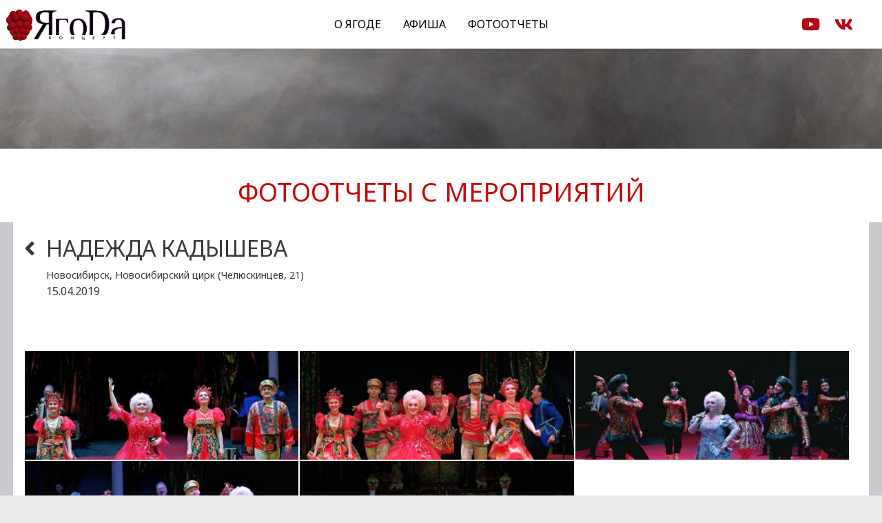

--- FILE ---
content_type: text/html; charset=UTF-8
request_url: https://yagodaconcert.com/reports?pid=22&item=186
body_size: 2930
content:
<!DOCTYPE html>
<html>
<head>
<meta charset="utf-8" />
<title>Концертное агентство ЯгоDa - Фотоотчеты с мероприятий</title>
<link rel="shortcut icon" href="./images/favicon.png" type="image/png">
<meta name="description" content="" />
<meta name="viewport" content="width=device-width, initial-scale=1.0" />
<link href="https://fonts.googleapis.com/css?family=Noto+Sans" rel="stylesheet">
<link href="https://fonts.googleapis.com/css?family=Cormorant+Garamond|Ledger" rel="stylesheet">
<script src="https://ajax.googleapis.com/ajax/libs/jquery/2.1.1/jquery.min.js"></script>
<script src="./templates/mainpage/scripts/script.js"></script>
<link href="./templates/mainpage/css/style.css" rel="stylesheet" type="text/css">
<link href="./templates/inside/css/style.css" rel="stylesheet" type="text/css">
<link href="./templates/insidegalery/css/style.css" rel="stylesheet" type="text/css">
<link href="./templates/mainpage/css/ui.css" rel="stylesheet" type="text/css">
<link href="./templates/mainpage/css/gridFlex.css" rel="stylesheet" type="text/css">

<link href="./scripts/lightbox/css/lightbox.css" rel="stylesheet" />
<link rel="stylesheet" href="./fonts/font-awesome/css/font-awesome.min.css">
<link href='https://fonts.googleapis.com/css?family=Cuprum:400,700&subset=latin,cyrillic' rel='stylesheet' type='text/css'>
<link href="./templates/mainpage/css/effects.css" type="text/css" rel="stylesheet"/>
<link href="./templates/mainpage/css/animate.min.css" type="text/css" rel="stylesheet"/>
<link  href="./templates/mainpage/css/newstyle.css" rel="stylesheet" type="text/css">

<link href="./templates/mainpage/css/lightbox.css" rel="stylesheet">
<script src="./templates/mainpage/scripts/lightbox.js"></script>
<script src="https://kit.fontawesome.com/05f6a31039.js" crossorigin="anonymous"></script>
<script type="text/javascript">!function(){var t=document.createElement("script");t.type="text/javascript",t.async=!0,t.src='https://vk.com/js/api/openapi.js?169',t.onload=function(){VK.Retargeting.Init("VK-RTRG-1465805-2ktZf"),VK.Retargeting.Hit()},document.head.appendChild(t)}();</script><noscript><img src="https://vk.com/rtrg?p=VK-RTRG-1465805-2ktZf" style="position:fixed; left:-999px;" alt=""/></noscript>

<!-- Yandex.Metrika counter --> 
<script type="text/javascript"> 
  (function(m,e,t,r,i,k,a){m[i]=m[i]||function(){(m[i].a=m[i].a||[]).push(arguments)}; m[i].l=1*new Date(); for (var j = 0; j < document.scripts.length; j++) {if (document.scripts[j].src === r) { return; }} k=e.createElement(t),a=e.getElementsByTagName(t)[0],k.async=1,k.src=r,a.parentNode.insertBefore(k,a)}) (window, document, "script", "https://mc.yandex.ru/metrika/tag.js", "ym"); ym(92524300, "init", { clickmap:true, trackLinks:true, accurateTrackBounce:true, webvisor:true, ecommerce:"dataLayer" }); 
</script> 
<noscript><div><img src="https://mc.yandex.ru/watch/92524300" style="position:absolute; left:-9999px;" alt="" /></div></noscript> 
<!-- /Yandex.Metrika counter -->

<script>
!function (w, d, t) {
  w.TiktokAnalyticsObject=t;var ttq=w[t]=w[t]||[];ttq.methods=["page","track","identify","instances","debug","on","off","once","ready","alias","group","enableCookie","disableCookie"],ttq.setAndDefer=function(t,e){t[e]=function(){t.push([e].concat(Array.prototype.slice.call(arguments,0)))}};for(var i=0;i<ttq.methods.length;i++)ttq.setAndDefer(ttq,ttq.methods[i]);ttq.instance=function(t){for(var e=ttq._i[t]||[],n=0;n<ttq.methods.length;n++)ttq.setAndDefer(e,ttq.methods[n]);return e},ttq.load=function(e,n){var i="https://analytics.tiktok.com/i18n/pixel/events.js";ttq._i=ttq._i||{},ttq._i[e]=[],ttq._i[e]._u=i,ttq._t=ttq._t||{},ttq._t[e]=+new Date,ttq._o=ttq._o||{},ttq._o[e]=n||{};var o=document.createElement("script");o.type="text/javascript",o.async=!0,o.src=i+"?sdkid="+e+"&lib="+t;var a=document.getElementsByTagName("script")[0];a.parentNode.insertBefore(o,a)};


  ttq.load('C0RN049URMH959SBS3BG');
  ttq.page();
}(window, document, 'ttq');
</script>

<!-- Google Tag Manager -->
<script>(function(w,d,s,l,i){w[l]=w[l]||[];w[l].push({'gtm.start':
new Date().getTime(),event:'gtm.js'});var f=d.getElementsByTagName(s)[0],
j=d.createElement(s),dl=l!='dataLayer'?'&l='+l:'';j.async=true;j.src=
'https://www.googletagmanager.com/gtm.js?id='+i+dl;f.parentNode.insertBefore(j,f);
})(window,document,'script','dataLayer','GTM-5TJXZLC');</script>
<!-- End Google Tag Manager -->

</head>
<body class="insidepage galerypage">
<a id="top"></a>

<div  class="newheight" >
	<nav id="mainmenu">
			<div class="main-line">
					<a href="http://yagodaconcert.com" id="logo"></a>
				<ul>
					<li><a href="http://yagodaconcert.com/aboutus">О Ягоде</a></li>
					<li><a href="http://yagodaconcert.com/mainpage">Афиша</a></li>
					<li><a href="http://yagodaconcert.com/reports">Фотоотчеты</a></li>
				</ul>
				<div class="social minscrin">
					<a target="_blank" href="https://www.youtube.com/user/yagodaconcertagency"><i class="fab fa-youtube"></i></a>
					<a target="_blank" href="https://vk.com/yagodaconcert"><i class="fab fa-vk"></i></a>
					<!-- <a target="_blank" href="https://www.facebook.com/yagodaconcert"><i class="fab fa-facebook-f"></i></a> -->
					<!-- <a target="_blank" href="https://www.instagram.com/yagodaconcert/"><i class="fab fa-instagram"></i></a> -->
				</div>
			</div>
	</nav>
 </div>

	<div id="bannerInside" ><h1>Фотоотчеты с мероприятий</h1></div>


<section id="layout">
	<div id="containerGaleryInside">
	<header>
		<a href="http://yagodaconcert.com/reports" title="Назад к фотоотчетам"><i class="fa fa-angle-left" aria-hidden="true"></i></a>
		<div>
		<h2>НАДЕЖДА КАДЫШЕВА</h2>
		<p class="city">Новосибирск, Новосибирский цирк (Челюскинцев, 21)</p>
		<p class="date">15.04.2019</p>
		</div>
	</header>
	<div class="description"></div>
	<section id="galeryContainer">
		
		<div class="imagesContainer">
			<a href="./uploads/photos/1557128942_1.jpg" data-lightbox="gallery" title="НАДЕЖДА КАДЫШЕВА Фотограф: Олег Степанов" style="background-image : url('./uploads/photos/1557128942_1_small.jpg')" class="itemPhoto"></a><a href="./uploads/photos/1557128942_2.jpg" data-lightbox="gallery" title="НАДЕЖДА КАДЫШЕВА Фотограф: Олег Степанов" style="background-image : url('./uploads/photos/1557128942_2_small.jpg')" class="itemPhoto"></a><a href="./uploads/photos/1557128942_3.jpg" data-lightbox="gallery" title="НАДЕЖДА КАДЫШЕВА Фотограф: Олег Степанов" style="background-image : url('./uploads/photos/1557128942_3_small.jpg')" class="itemPhoto"></a><a href="./uploads/photos/1557128942_4.jpg" data-lightbox="gallery" title="НАДЕЖДА КАДЫШЕВА Фотограф: Олег Степанов" style="background-image : url('./uploads/photos/1557128942_4_small.jpg')" class="itemPhoto"></a><a href="./uploads/photos/1557128963_0.jpg" data-lightbox="gallery" title="НАДЕЖДА КАДЫШЕВА Фотограф: Олег Степанов" style="background-image : url('./uploads/photos/1557128963_0_small.jpg')" class="itemPhoto"></a>
		</div>
		<div class="videoContainer">
			
		</div>
	</section>
</div>

</section>

<footer id="footer">
<div>	
	<a href="#mainBanner"><div class="logofooter"></div></a>
	<div class="phonefooter"> 
		<div class="ico-phone"></div> 
		<p>+7 (961) 848-00-01</p>
	</div>
	<div class="emailfooter"><div class="ico-mail"></div>yagodainfo@mail.ru</div>
	<div class="socialfooter">
		<div class="social socialfoot">
			<a target="_blank" href="https://www.youtube.com/user/yagodaconcertagency"><i class="fab fa-youtube"></i></a>
			<a target="_blank" href="https://vk.com/yagodaconcert"><i class="fab fa-vk"></i></a>
			<!-- <a target="_blank" href="https://www.facebook.com/yagodaconcert"><i class="fab fa-facebook-f"></i></a> -->
			<!-- <a target="_blank" href="https://www.instagram.com/yagodaconcert/"><i class="fab fa-instagram"></i></a> -->
		</div>
	</div>
	<div class="req">
		<p>Общество с ограниченной ответственностью «Про»</p>
		<p>630007, г. Новосибирск, Красный проспект, д. 11</p>
		<p>ИНН: 5406790782, ОГРН: 1145476119744</p>
	</div>
</div>
<div class="dop">
	<p id="copy">&copy;&nbsp;2026,&nbsp;Концертное агентство ЯгоDa</p>
	<a href="http://yagodaconcert.com/support" target="_blank">Техническая поддержка покупателей / Правила возврата билетов</a>
	<a href="https://digitalflame.ru" target="_blank">Разработано в DigitalFLAME</a>
</div>
</footer>
</body>
</html>

--- FILE ---
content_type: text/css
request_url: https://yagodaconcert.com/templates/mainpage/css/style.css
body_size: 3162
content:
* {
	box-sizing : border-box;
	-moz-transition : transform .1s ease, color .5s ease, background-color .5s ease, border .5s ease;
	transition : transform .1s ease, color .5s ease, background-color .5s ease, border .5s ease;
}

html {
	padding : 0;
	margin : 0;
}

body {
	/*font-family : 'Blogger Sans', 'Calibri', 'Arial', 'Sans-Serif';*/
	font-family: 'Noto Sans', sans-serif;
	font-size : 14pt;
	padding : 0;
	margin : 0;
	color : #383838;
	height : 100%;
	background-color : #fff;
	/*background-image : url('../images/back.jpg');*/
	background-position : center top;
	background-repeat : no-repeat;
	background-size : cover;
	background-attachment : fixed;
}

a {
	color : #354782;
	text-decoration : underline;
}

a:hover {
	text-decoration : none;
}

#mainBanner {
	/*display : inline-block;*/
	position : relative;
	width : 100%;
	margin-top: 4rem;
	height: auto;
	min-height: 20rem;
	min-height: 25vw;
    position: relative;
    background-position: center center;
    background-size: cover;
    background-repeat: no-repeat;
    display: flex;
    flex-direction: column-reverse;
    justify-content: space-between;
    background-color: rgba(0,0,0,0.4);
   
}

#mainBanner #bannerText {
    /*display: block;*/
    text-align: center;
    color: #fff;
    /*font-family: 'Cormorant Garamond', serif;*/
    /*font-family: 'Romul', serif;*/
    font-size: .7em;
	margin-right: 1.5%;
	display: flex;
	flex-direction: column;
	align-items: center;
	justify-content: space-between;
	padding: 1.5em .5em;
	background-color: rgba(0,0,0,0.4);
    width: 30%;



}

#bannerText a {
    display: inline-block;
    text-decoration: none;
    color: #fff;
    background-color: #c70909;
    padding: 0.5rem 1.5rem;
    font-size: 0.8rem;
  
    text-transform: uppercase;
    font-family: 'Noto Sans', sans-serif;
    font-weight: bold;
}

#bannerText a:hover {
	background-color : #fff;
	color : #ac0838;
}

#mainBanner h2 {
    font-size:6em;
    text-transform: uppercase;
    font-weight: normal;
    margin: 0;
    line-height: 1;
}

#mainBanner p {
    font-size: 2em;
    padding: 0;
    line-height:1;
    text-transform: uppercase;
    margin: 0;
}

.splitter {
	padding-top: 1em;
	background-color:#eaeaeb; 
}

body>h2 {
	text-align : center;
	padding : 2rem;
	margin : 0;
	color : #ac0838;
	text-transform : uppercase;
	font-weight : bold;
	font-size : 2.5rem;
}



#smallBanner {
	width : 100%;
	clear : both;
	overflow : hidden;
	background-color : #eaeaeb;
}

#smallBanner .grid1200>div {
    display: inline-block;
	position : relative;
    width: 50%;
    margin: 0;
   /* height: 25vw;*/
    background-color: #eee;
 	background-position : center center;
	background-repeat : no-repeat;
	background-size : cover;
	float : left;
}

.insidenew{
	/* height: 100vh!important; */
	position : relative;
	width : 100%;
	margin-top: 0rem;
	min-height: 15rem !important;
    position: relative;
    background-position: center center;
    background-size: cover;
    background-repeat: no-repeat;
    display: flex;
    flex-direction: column;
    justify-content: space-between;
    background-color: rgba(0,0,0,0.4);
    background-color: rgb(234 234 235);
	/*background-image : url(../images/bgus.jpg)!important;*/
	padding: 6rem 2rem 2rem 2rem;

}

.insidenew h1 {
	font-size: 3rem;
	/*text-align: center;*/
	padding-left: 2rem;
	text-transform: uppercase;
	/*font-weight: normal;*/
}

/*#smallBanner .grid1200>div a {
	position : absolute;
	text-decoration : none;
	color : #fff;
	padding : 2rem;
	width : 100%;
	left : 0;
	bottom : 0;
	background-color : rgba(0,0,0,0.4);
}/**

/*#smallBanner .grid1200>div:hover a {
	background-color : rgba(0,0,0,0.8);
}*/

#smallBanner .grid1200>div a h2 {
	font-size : 2rem;
	font-weight : bold;
	text-transform : uppercase;
	text-decoration : none;
	color : #fff;
	line-height : 1;
	padding-bottom : 1rem;
	margin : 0;
}

#smallBanner .grid1200>div a h2 p {
	font-size : .8rem;
	padding : 0;
	margin : 0;
	line-height : 1;
}

#smallBanner .grid1200>div a p {
	font-size : .8rem;
	padding : 0;
	margin : 0;
	text-transform : uppercase;
	line-height : 1;
}

#smallBanner .grid1200>div a p span {
	color : #ac0838;
	font-weight : bold;
	font-size : 1rem;
}

#mainmenu {
	font-size : 1rem;
	width : 100%;
	z-index : 999;
	text-align : center;
	/*margin : 1vh 0;*/
	position: fixed;
	top: 0;
	left: 0;
	background-color : #fff;
	border-bottom: 1px solid #cacbcf;
}

#mainmenu #logo {
    display: block;
    background-image: url(../images/logo1.png);
    background-repeat: no-repeat;
    background-size: contain;
    background-position: left center;
    width: 20rem;
    /*height: 20vh;*/
    vertical-align: middle;
    min-height: 4rem;
    

}
/*--------18 апреля начало */

/*--------18 апреля конец */


#mainmenu ul {
    list-style: none;
    padding: 0;
    display: inline-flex;

}

#mainmenu li {
    display: inline-flex;
    padding: 0;
    margin: 0 0rem;
}

#mainmenu ul li a {
    display: block;
    padding: .5rem 1rem;
    /*color: #fff;*/
    text-decoration: none;
    font-size: 1rem;
    text-align: center;
    background-color: transparent;
    /* text-shadow: 2px 2px 4px #000; */
    text-transform: uppercase;
    vertical-align: middle;
    color : #000;
    /* width: 33%; */
}


#mainmenu ul li a:hover {
	background-color: #c70909;
    color: #fff;
}

#layout {
	/*padding : 3rem 0;
	/*background-color : #fff;*/
	/*box-shadow: 0 0 1rem #000;*/
	border-radius : .2rem;
}

.mainpage #layout {
	/*padding : 2rem;*/
	width: 100%;
}

.nohidden {
	overflow : visible!important;
}

/* EVENTS */

.gridTwo {
	clear : both;
	overflow : hidden;
	display : table;
	width : 100%;
}

.gridTwo>div {
	display : table-cell;
	width : 50%;
	vertical-align : top;
	padding : 0rem;
}

#eventsBase section {
	background-color: #fff;
    margin-bottom: 2rem;
    border-top: .3rem solid #ac0838;
    border-bottom: .3rem solid #ac0838;
}

.eventHeader .eventPoster {
	
}

.eventPoster a {
	display : inline-block;
	width : 100%;
	padding : 0;
	margin : 0;
	text-align : center;
	height : 25vw;
	background-color : #000000;
}

.insidepage .eventPoster a {
	height: auto;
}

.eventPoster a img {
	display : inline-block;
	padding : 0;
	margin : 0;
	width : auto;
	height  : 100%;
}

.eventPosterWide {
	display : block;
	height : 25vw;
	background-position : center center;
	background-size : cover;
}

.eventHeader .eventDescription {
	display : block;
	padding : .5rem;
	font-size : .9rem;
}

.eventHeader h2 {
    margin: 0;
    padding: 0;
    font-weight: normal;
    font-size: 2.5rem;
    text-transform: uppercase;
    color: #ac0838;
	text-align : left;
    /* text-align: right; */
}

.eventCalendar {
	border-top : .1rem solid #aaa;
	padding : 0;
	display : block;
	overflow : hidden;
	clear : both;
	text-align : center;
	    background-color: #eee;
}

.eventSubItem {
	display: inline-block;
    width: 24%;
    padding: 0;
    /* float: left; */
}

.eventSubItem>a {
	display: block;
    font-size: 1rem;
    text-decoration: none;
    color: #6f6f6f;
    border-bottom: 1px solid #ac0838;
    padding: .5rem;
}

.eventSubItem>a:hover {
	color: #ac0838;
	/*text-decoration : underline;*/
}

.eventSubItem .eventPlace p {
	padding : 0;
	margin : 0;
	font-size : 1rem;
	display : block;
}

.eventSubItem .eventBuy a {
	display: inline-block;
    padding: .5rem 2rem;
    text-transform: uppercase;
    color: #fff;
    background-color: #ac0838;
    margin-top: 1rem;
    text-decoration: none;
}

.eventSubItem .eventBuy a:hover {
	background-color: #8a060e;
}

.eventSubItem .eventPlace p.eventDate {
	padding : .2rem;
	color : #111;
}

.eventSubItem .eventBuy.disabled a {
	cursor : default;
	text-decoration : none;
	color : #aaa;
	background-color : #ccc;
}


#footer {overflow : hidden; clear : both; padding : 1rem 0; font-size : .9rem; color : #777;}
#footer p {display : inline-block; padding: 0; margin : 0; float : left;}
#footer a {/*display : inline-block; padding: 0; margin : 0; float : right;*/}
#footer .social a i { color : #fff; }

@media (max-width: 1023px) {
	
	
	#banner {
		padding-top : 4rem;
	}
	
	#banner div div {
		width : 100%;
		padding : 1rem;
	}
	
	#infoTiles>div {
		height : auto;
		padding-bottom: 3rem;
	}
	
	section h2 {
		padding-left : 1rem;
		padding-right : 1rem;
	}
	
	#footer>div>.blockHalf {
		padding : 0;
		background-image : none;
	}
	
	
	.gridThree>div:last-of-type {
		width : 100%;
	}
	
	.docload {
		display: block;
		border: 1px solid #ccc;
		padding: 4rem .5rem .5rem .5rem;
		text-decoration: none;
		width: 90%;
		text-align: center;
		float: none;
		background-size : auto 3rem;
		background-position : center .5rem;
		background-repeat : no-repeat;
		height : auto;
		margin : 1% auto;
	}
	
	
	
	#mainmenu {
		margin : 0!important;
		display: block;
		padding: 0rem;
		padding-top : 1rem;
		width: 100%;
		z-index: 1;
		transition : right .5s ease;
	}
	
	#mainmenu ul {
		display : block;
		padding : 0;
		margin: auto;
		overflow-y : auto;
	}
	.social{
		margin: auto;
	}
	#mainmenu ul li {
		/*display : block;
		float : none;
		width : 100%;
		line-height : 1;
		text-align : center;
		/*border-bottom : 1px solid #eee;*/
	}
	
	#mainmenu ul li:first-of-type {
		/*border-top : 1px solid #eee;*/
	}
	
	#mainmenu ul li a {
		vertical-align: middle;
		font-size: 1rem;
		text-transform: uppercase;
		text-decoration: none;
		display: block;
		line-height: 1;
		padding: .5rem;
	}
	
	#mainmenu.visible {
		display : inline-block;
		right : 0;
	}
	
	#header {
		padding : 0rem 0;
		position : fixed;
		top : 0;
		right : 0;
		overflow : visible;
		left : 0;
		width : 100%;
		z-index : 9;
		height : 4rem;
		background-color : transparent;
	}

	#header>div.grid1200 {
		padding : .5rem;
		position : relative;
	}
	
	#mainmenu #logo {
		
		position : relative;
		z-index : 1;
	}
	
	#mobileMenuShow {
		display : inline-block;
		font-size : 2rem;
		position : absolute;
		z-index : 2;
		right : 1rem;
		top : 1rem;
	}
	
	#layout {
		margin-top : 0rem!important;
		padding : 0;
	}
	
	#banner {
		height : auto;
	}
	
	#mainBanner #bannerInside {
		 padding : 2rem 0!important;
	}
	
	#bannerInside h1 {
		font-size: 1.5rem!important;
		text-align: center!important;
	}
	
	#containerGalery a {
		width : 100%!important;
	}
	
	.insidepage #mainBanner {
		display: inline-block;
		position: relative;
		width: 100%;
		margin-top: 0rem;
		height: 85vh;
		position: relative;
	}
	
	.insidepage #layout {
		margin-top : 0!important;
	}
	
	.insidepage .eventDetails {
		display: block;
		width: 100%;
		padding: 1rem;
		margin: 0;
		float: none;
		height: auto;
		background-color: #000;
	}
	
	.galerypage #mainBanner, .textpage #mainBanner {
		/*height : auto!important;*/
	}
	
	.eventGalery.withvideo>div, .eventGalery.withvideo>div, .eventGalery a {
		display: block!important;
		width: 100%!important;
		float: none!important;
		margin : 0!important;
		border : 0!important;
		height  :auto!important;
	}
	
	.videoblock iframe {
		border : 0!important;
	}
	
	#infoblock {
		display: inline-block;
		position: relative;
		top: 0;
		right: 0;
		width: 100%;
		background-color: rgba(255,255,255,1);
		border-top: 1px solid #eee;
		border-left : 0;
		padding: 1rem;
		min-height: auto;
		margin-top : 10rem;
	}
	
	#layout>section {
		padding : .5rem;
	}
	
	#galeryContainer .videoContainer, #galeryContainer .imagesContainer {
		width : 100%!important;
		display  :block!important;
	}
	
	#galeryContainer .imagesContainer a {
		width : 100%!important;
		display : block!important;
		float : none!important;
	}
	
	#footer {
		text-align : center;
	}
	
	#footer p, #footer a {
		float  :none;
	}
	#mainBanner{
		height: auto!important;
	}
	#mainBanner #bannerText {
		margin: 0;
		padding : 1rem;
		width: 100% !important;	
		bottom : 0;
		left : 0;
		/*position : absolute;*/
		background-color : rgba(0,0,0,0.4);
	}
	.payboxnew {
	    display: flex;
	    flex-direction: row;
	    justify-content: flex-end;
	    flex-wrap: wrap;
	    width: 100%;
	    padding-right: 0 !important;
	    margin-bottom: 0;
	}
	#mainBanner h2 {
		font-size : 2rem;
	}
	
	#mainBanner p {
		font-size : 1.5rem;
	}
	
	#smallBanner .grid1200>div {
		display: inline-block;
		width: 50%;
		/*height  :50vh;*/
		float: none;
	}
	
	.gridTwo>div {
		display : block;
		width : 100%;
		
	}

	.eventSubItem {
		display: block;
		width: 100%;
		padding: 0;
		/* float: left; */
}
	
	
	#links {
		display: block;
		float: none;
		width: 100%;
		padding: 1rem;
		text-align: center;
		border-left: 0;
	}
	
	#newsline {
		display: block;
		float: none;
		width: 100%;
		padding: 1rem;
	}
	
	#footer .blockHalf {
		display: block;
		padding-left: 1rem;
		padding-right: 1rem;
		background-image: none;
		clear: both;
		overflow: hidden;
	}
	
	#toTop {
		display : none;
	}
	
	#mainSection>div>div:first-of-type {
		background-color : rgba(255,255,255,0.8);
	}
	
	#mainSection {
		padding : 0;
	}
	
	#mainNav {
		position : relative;
	}
	
	#mainNav .phone {
		display : block;
		text-align : center;
		float : none;
	}
	
	#mainSection>div>div {
		width : 100%;
		margin : 0;
	}
	
	#footer .blockHalf>* {
		padding : 0;
	}
}

--- FILE ---
content_type: text/css
request_url: https://yagodaconcert.com/templates/inside/css/style.css
body_size: 2602
content:
body{
    background-color: #eaeaeb;
}
#layout {
	/*position: relative;
    /*margin-top: -50vh;*/
    /* background-color: rgba(255, 255, 255, 0.5); */
    /* box-shadow: 0 0 1rem #000; */
   /* border-radius: 0rem;
	/*padding : 0;
    /* border-top: .5rem solid #d8222e; */
    /* border-bottom: .5rem solid #d8222e; */
}

.insidenew {
    padding-top : 10rem;
}

#layout .grid1200 {
    overflow: unset;
}

#layout .eventHeader {
    /* background-image: url(../../mainpage/images/pattern.jpg); */
   /* background-position: right top;
    background-repeat: no-repeat;
    background-size: contain;*/
    flex-grow: 1;
    font-family: Noto Sans !important;
    color: #28292c  !important;
    display: flex;
    flex-direction: column;
    padding: 1rem;
    justify-content: space-between;
    /*align-items: center;*/
    width : 60%;
    padding-left: 4rem;
    background: #fff;
    border-radius: 0.5rem;
    margin-left: -1rem;

}

#layout .eventHeader .grid2>div {
    padding: 2rem 0;
    display: flex;
    flex-direction: column;
    align-items: center;
}

#layout .eventPoster {
	position: relative;
    margin-top: -2rem;
    padding-left: 2rem;
    width: 40%;
}

#layout .eventPoster img {
	border: .1rem solid #fff;
    width: 100%;
    height: auto;
}

#layout .eventDescription {
	padding: 5vh;
    font-size: .9rem;
    vertical-align: middle;
}

#layout .eventCalendar {
	border-top: 0;
	padding: 0;
}

.eventDetails {
    display: flex;
    flex-direction: column;
    justify-content: space-between;
    /*width: 50%;*/
    padding: 0 3rem;
    margin: 0 0 0 auto;
    /* float: left; */
    height: 45vh;
    text-align: center;
    line-height: 1;
    font-family: 'Noto Sans', bold;
    color: #28292c;
}

#layout .eventHeader .eventDetails h1 {
    margin: 0;
    padding: 0;
    font-weight: normal;
    font-size: 3.5rem;
    text-transform: uppercase;
    text-align: center;
    /* border-bottom: 2px solid #d8222e; */
    color: #c70909;
}

#layout .eventPlace {
	display: flex;
}

#layout .eventPlace p {
	margin : 0;
}

.eventCity {
	font-size: 2rem;
    text-transform: uppercase;
    padding: 1rem 0 0 0;
}

.eventPlace {
	font-size: 1rem;
    width: 100%;
}

.eventDate {
	font-size: 3rem;
}

.eventLink {
	display : inline-block;
	padding : .5rem 2rem;
	text-transform : uppercase;
	color : #fff;
	background-color : #d8222e;
    border: 1px solid #d8222e;
	text-decoration : none;
	font-family : 'Noto Sans', sans-serif;
}

.eventLink:hover {
	background-color : #FFF;
    color: #d8222e;
    border: 1px solid #d8222e;
} 

#galleryBase {
	}

.eventGalery {
    display: block;
    overflow: hidden;
    clear: both;
   /* background-color: #333;
	background-image : url('../../mainpage/images/backVideo.jpg');
	background-position : center center;
	background-repeat : no-repeat;
	background-size : cover;*/
}

.eventGalery.withvideo>div {
    display: inline-block;
    width: 50%;
    float: left;
}

.videoblock iframe {
	margin: 5vh;
	width : 100%;
}


.eventGalery a {
	display: inline-block;
    width: 48%;
    height: 142px;
    overflow: hidden;
    float: left;
    position: relative;
    margin: 5px 1%;
	border: 2px solid #fff;
    box-shadow: 0.1rem 0.1rem 1rem #000;
}

.eventGalery a img {
	display : inline-block;
	width : 100%;
	height : auto;
}


/*********************************************Новые стили**********************************/

#layout{
    display: flex;
    flex-direction: row;
    flex-wrap: wrap;
    margin : 0 auto;
    /*margin-right: 10%;*/
    /*margin-left: 10%;*/
    /*background-color: #fff;*/
    padding: 0 !important;
}

.insidepage.textpage #layout{
    display: block;
    width: 100%;
    max-width: 1200px;
    margin: 2rem auto;
    border-radius: 1rem;
}

.flexblok
{
    display: flex;
    /*display: -webkit-flex;*/
    flex-direction: row;
    /*flex-wrap: wrap;*/
    /*border-left: 1em solid #cacbcf;*/
    /*border-right: 1em solid #cacbcf;*/
    width: 100%;
    justify-content: space-between;
}
.eventPoster a {
    width: 100% !important;
    padding: 0;
    margin: 0;
    text-align: center !important;
    /*height: 35vw !important;*/
    background-color: transparent;
}

.linewhite{
    background-color: #fff;
    width: 100%;
    height: 1em;
}



.blok-info{
    display: flex;
    align-content: center;
    /*margin-left: 1em;*/
    /*margin-top: 0.3em;*/
    font-size: 1rem;
    align-items: center;
    flex-direction: column;
    width: 33%;
    text-align: center;
    border-radius: .5rem;
    margin : .5rem;
    background-color: #f7f7f7;

}

.blok-info i {
    font-size: 3rem;
    display: inline-block;
    margin: .5rem;
    color: #d8222e;
} 

.ico-date-big{
    background-image: url(../images/cart.png);
    background-repeat: no-repeat;
    width: 50px;
    height: 50px;
    display: inline-block;
    align-self: center;
    flex-grow: 0;
    flex-shrink: 0;
    background-position: center center;
}
.ico-plece-big{
    background-image: url(../images/pl.png);
    background-repeat: no-repeat;
    width: 50px;
    height: 50px;
    display: inline-block;
    align-self: center;
    flex-grow: 0;
    flex-shrink: 0;
    background-position: center center;

}
.ico-rub-big{
    background-image: url(../images/rub.png);
    background-repeat: no-repeat;
    width: 50px;
    height: 50px;
    display: inline-block;
    align-self: center;
    flex-grow: 0;
    flex-shrink: 0;
    background-position: center center;

}
.inlineblock-big{
    display: inline-block !important;
}
.dis-bloc{
    font-size: .8rem;
    color : #a6a6a6;
    /*display: block;*/
    /*text-align: left;*/
    display: block;
    line-height: 1;
}

.dis-bloc.tbig {
    font-size: 1rem;
    color : #000;
}

.colormy{
    /*color: #a6a6a9;*/
}


#layout .eventHeader h1{
    color: #d8222e;
    text-transform: uppercase;
    margin-top: 5% !important;
    margin-bottom: 0 !important;
    text-align: center;
}
.eventshort{
    width: 100%;
    text-align: center;
}

.eventPoster a img {
    display: inline-block;
    border-radius: .5rem;
    box-shadow: 0 0 0.5rem;
  
}

.video-block{
    width: 100% ;
    margin: 2rem 0;
    height: calc( 1200px / 100 * 40 / 16 * 9 );
    display: inline-block;
    border-radius: 0.5rem;
    box-shadow: 0 0 0.5rem;
        border: 0.1rem solid #fff;
}

.eventHeader .mv {
    display: none;
}


.modal.preorder {
    display: inline-flex;
    position: fixed;
    top: 0;
    left: 0;
    width: 100vw;
    height: 100vh;
    background-color: rgba(0,0,0,0.5);
    align-items: center;
    justify-content: center;
    overflow: hidden;
    z-index: 999;
    display: none;
}

body.mopen {
    overflow: hidden;
}

.mopen .modal.preorder {
    display: inline-flex;
}

.modal.preorder form {
    display: inline-block;
    max-width: 40rem;
    width: 100%;
    max-height: 100%;
    overflow-y : auto;
    background-color: #fff;
    border-radius: 1rem;
    padding: 1rem;
    position: relative;
}

.modal.preorder form .header {
    display: flex;
    justify-content: space-between;
    align-items: center;
    margin-bottom: 1rem;
}

.modal.preorder form .header p {
    margin: 0;
    font-size: 2rem;
    font-weight: 300;
    color: #d8222e;
}

.modal.preorder form .header a {
    color : #d8222e;
    transition: color .5s ease;
    font-size: 2rem;
}

.modal.preorder form .header a:hover {
    color : #8f0e16;
}

.modal.preorder form .description {
    margin: 0 0 2rem 0;
}

.modal.preorder form .description p {
    margin: .5rem 0;
    font-size: .9rem;
    font-weight: 300;
}

.modal.preorder form .line {
    font-size: 1rem;
    display: flex;
    width: 100%;
}

.modal.preorder form .line .icon {
    display: none;
}

.modal.preorder form .line div {
    width: 100%;
    display: flex;
    padding-bottom: 1rem;
}

.modal.preorder form .line label {
    width: 6rem;
    flex-grow: 0;
    flex-shrink: 0;
    display: inline-block;
    text-align: right;
    padding-right: 1rem;
}

.modal.preorder form .line.check div label {
    width: auto;
    flex-grow: 1;
    flex-shrink: 1;
    display: inline-block;
    font-size: .9rem;
    margin-left: .5rem;
    text-align: left;
}

.modal.preorder form .line.check div {
    padding-left: 6rem;
    font-size: 1rem;
    padding-top: 1rem;
}

.modal.preorder form .line input[type="text"] {
    display: inline-block;
    padding: .5rem 1rem;
    border : 1px solid #aaa;
    width: 100%;
    font-size: 1rem;
}

.modal.preorder form .result,
.modal.preorder form .working {
    position: absolute;
    display: inline-flex;
    align-items: center;
    justify-content: center;
    padding: 2rem;
    top: 0;
    left: 0;
    right: 0;
    bottom: 0;
    flex-direction: column;
    background-color: rgba(255,255,255,1);
    visibility: hidden;
    opacity: 0;
    transition: opacity .5s ease;
}

.modal.preorder form .result p,
.modal.preorder form .working p {
    margin: 0;
    margin-top: 1rem;
    font-size: 1rem;
    text-align: center;
}

.modal.preorder form .result i,
.modal.preorder form .working i {
    font-size: 3rem;
}

.modal.preorder form.done .result {
    visibility: visible;
    opacity: 1;
}

.modal.preorder form.processing .working {
    visibility: visible;
    opacity: 1;
}

.modal.preorder form .ctrls {
    display: flex;
    align-items: center;
    justify-content: center;
    padding: 1rem;
}

.modal.preorder form .ctrls>* {
    display: inline-flex;
    padding: 0.5rem 2rem;
    text-transform: uppercase;
    color: #fff;
    background-color: #d8222e;
    border: 1px solid #d8222e;
    text-decoration: none;
    transition: background-color .5s ease, color .5s ease;
    cursor: pointer;
} 

.modal.preorder form .ctrls>*:hover {
    background-color: #8f0e16;
}


@media (max-width:1005px){

    #layout .eventPoster{
        width: 100%!important;
        box-shadow: none;
        border-radius: 0;
        position: relative;
        margin-top: -2rem;
        padding-left: 0rem;
    }

    #layout .eventHeader{
          width: 100%;
    }
    
    .flexblok {
        display: flex;
        justify-content: center;
        flex-direction: column;
    }
    
}
@media (max-width:1004px){

    .video-block{
        width: calc( 100% - 2rem );
        height: calc( 100vw / 19 * 10 );;
        margin: 2rem 1rem;
    }
    .eventPoster a{
        height: 70vw !important;

    }
    #layout {
     margin-right: 3%;
     margin-left: 3%;

   }
   .linkimg{
    width:49% !important;
   
  
    }
}

@media (max-width:425px){
    .insidenew h1 {
        text-align: center;
        line-height: 1;
        padding: 0;
        font-size: 2rem;
    }


    #layout .eventPoster img {
        border-radius: 0;
        box-shadow: none;
        border: 0;
    }

    #layout .eventHeader {
        margin: 0;
        padding-left: 1rem;
    }

    #layout .eventPoster .video-block {
        display: none;
    }

    #layout .eventHeader .mv {
        display: block;
    }

    #layout .mv .video-block {
        width: 100%;
        height: calc( 100vw / 19 * 10 );
        margin: 0;
    }
}




.smallbannerblock{
    width: 100%;
    display: flex;
    flex-wrap: wrap;
    flex-direction: row;
    padding: 2vw;

}
.small-img{
    display: block;
    max-width: 100%;
    height: auto;
}
.linkimg{
    
    width: 24.8%;
    padding: 0.2em;
}





--- FILE ---
content_type: text/css
request_url: https://yagodaconcert.com/templates/insidegalery/css/style.css
body_size: 1501
content:
#menuStrip {
	text-align : center;
	background-color : #ac0838;
}

#mainmenu #menuStrip ul li a:hover {
	background-color : #fff;
	color : #ac0838;
}

#mainmenu {
	margin: 5vh 0 0 0;
}

#mainmenu #menuStrip ul {
	margin : 1rem auto 0 auto;
}

#mainBanner {
	/*background-image : url('../images/event_banner.jpg');*/
	height : auto;
	background-color : #000;
}

#mainBanner #bannerInside {
	/*height : 50vh;*/
	padding-bottom : 9rem;
	padding-top : 10rem;
}

#bannerInside h1 {
    font-weight: normal;
    text-transform: uppercase;
    margin: 0;
    text-align: center;
}

#containerGalery {
	padding-bottom: 1rem;
    width: 100%;
}

#containerGalery a {
	display : inline-block;
	overflow : hidden;
	clear : both;
	width : 24%;
	text-decoration : none;
	color : inherit;
	padding : 0;
	border : 1px solid #e7e6e6;
	/*margin : .5%;*/
	box-shadow : 0 0 0rem #a0a0a0;
	transition : box-shadow .5s ease;
}

#containerGalery a:hover {
	box-shadow : 0 0 .5rem #a0a0a0;
}

#containerGalery a .galeryImage {
	display : block;
	height : 15rem;
	background-position : center center;
	background-repeat : no-repeat;
	background-size : cover;
}

.galeryInfo {
    padding: 1rem;
    background-color: rgba(255, 255, 255, 1);
    width: 100%;
}

.galeryInfo p {
	margin : 0;
}

.galeryInfo .galeryName {
	font-size: 1.5rem;
	height: auto;
	line-height: 1;
	margin-bottom: 0.5em;
}

.galeryInfo .galeryDate {
	font-size : 1rem;
	color : #777;
}

.galeryInfo .galeryData {
	font-size : .9rem;
}

#containerGaleryInside {}

#containerGaleryInside header { position : relative; padding : 1rem; }
#containerGaleryInside header>a {
	display: inline-block;
    font-size: 2rem;
    width: 1em;
    height: 1em;
    text-align: center;
    vertical-align: middle;
    color: inherit;
    position: absolute;
    top: 1rem;
    left: .5rem;
}


#containerGaleryInside header>a:hover i {
	transform : translateX(-0.5rem);
}

#containerGaleryInside header>div {
	display : block;
	margin-left : 2rem;
}

#containerGaleryInside header h2 {
	margin : 0;
	font-weight : normal;
	font-size : 2rem;
}

#containerGaleryInside header p {
	margin : 0;
	font-weight : normal;
}

#containerGaleryInside header p.city {
	font-size : .9rem;
	color : #777;
	padding-top : .5rem;
}

#containerGaleryInside .description {
	margin : 0;
	padding : 1rem 3rem;
	font-size : 1.2rem;
}

#galeryContainer {
	display: flex;
	width: 100%;
	flex-direction: column
}

#galeryContainer>div {
	display : table-cell;
}

#galeryContainer .videoContainer {
	width: 100%;
	padding: 1.5rem;
	background-color: #eee;
	vertical-align: top;
	display: flex;
	justify-content: space-around
}

#galeryContainer .videoContainer .itemVideo {
	display: block;
	height: 17rem;
	padding: 0;
	margin-bottom: 1rem;
	clear: both;
	overflow: hidden;
	width: 49%;
}
@media (max-width:1023px){
	#galeryContainer .videoContainer .itemVideo {
	width: 100%;
	}

}

#galeryContainer .imagesContainer {
	width : 100%;
	overflow : hidden;
	clear : both;
	padding : 1.5rem 1rem; 
	vertical-align : top;
}

#galeryContainer .imagesContainer a {
	display: inline-block;
    width: 33%;
    margin: 0;
    border: 1px solid #fff;
    height: 10rem;
    background-position: center top;
    background-repeat: no-repeat;
    background-size: cover;
    float: left;
}

#galeryContainer .imagesContainer a:hover {
	border : 1px solid #ac0838;
}

#containerGaleryInside header p.city {
	font-size : .9rem;
	color : inherit;
}

#layout {
    position: relative;
   /* margin-top: -8rem;*/
    background-color: #fff;
    /* box-shadow: 0 0 0.2rem #000; */
    /* border-radius: .5rem; */
    /* border-top: .5rem solid #ac0838; */
    /* border-bottom: .5rem solid #ac0838; */
    border-left: 1em solid #cacbcf;
    border-right: 1em solid #cacbcf;
    padding: 0;
}

.textpage #layout {
	padding : 2rem;
}

#layout .eventHeader {
	/*background-image : url('../../mainpage/images/pattern.jpg');*/
	background-position : right top;
	background-repeat : no-repeat;
	background-size : contain;
}

#layout .eventHeader .eventPoster {
	display: inline-block;
    width: 20%;
    padding: 0;
    margin: 0;
    float: left;
    padding : 0 0rem 0 3rem;
	
}

#layout .eventDescription {
	padding : 3rem;
}

#layout .eventCalendar {
	border-top: 0;
	padding: 0;
}

.eventDetails {
	display : inline-block;
	width : 80%;
	padding : 0 3rem;
	margin : 0;
	float : left;
}

#layout .eventHeader .eventDetails h1 {
    margin: 0;
    padding: 0;
    font-weight: normal;
    font-size: 3.5rem;
    text-transform: uppercase;
	text-align : right;
	border-bottom : 2px solid #ac0838;
}

#layout .eventPlace {
	text-align : right;
}

#layout .eventPlace p {
	margin : 0;
}

.eventCity {
	font-size: 2rem;
    text-transform: uppercase;
    padding: 1rem 0 0 0;
}

.eventPlace {
	font-size: 1.5rem;
}

.eventDate {
	font-size: 3rem;
}

.eventLink {
	display : inline-block;
	padding : .5rem 2rem;
	text-transform : uppercase;
	color : #fff;
	background-color : #ac0838;
	margin-top : 1rem;
	text-decoration : none;
}

.eventLink:hover {
	background-color : #8a060e;
} 

.eventGalery {
    display: block;
    overflow: hidden;
    clear: both;
    padding: 2rem;
    background-color: #333;
	background-image : url('../../mainpage/images/backVideo.jpg');
	background-position : center center;
	background-repeat : no-repeat;
	background-size : cover;
}

.eventGalery.withvideo>div {
    display: inline-block;
    width: 50%;
    float: left;
}

.videoblock iframe {
	border: 2px solid #fff;
    box-shadow: 0.1rem 0.1rem 1rem #000;
}


.eventGalery a {
	display: inline-block;
    width: 48%;
    height: 142px;
    overflow: hidden;
    float: left;
    position: relative;
    margin: 5px 1%;
	border: 2px solid #fff;
    box-shadow: 0.1rem 0.1rem 1rem #000;
}

.eventGalery a img {
	display : inline-block;
	width : 100%;
	height : auto;
}



--- FILE ---
content_type: text/css
request_url: https://yagodaconcert.com/templates/mainpage/css/ui.css
body_size: 1551
content:
.uiShadow, #uiShadow {
	position : fixed;
	top : 0px;
	left : 0px;
	width : 100%;
	height : 100%;
	background-color : rgba(0,0,0,0.8);
	background-color : rgba(255,255,255,0.6);
	z-index : 10000;
	display : none;
}

.uiWindow {
	position : fixed;
	top : 5%;
	max-height : 90%;
	overflow-y : auto;
	
	display : inline-block;
	width : 800px;
	background-color : #fff;
	left : 50%;
	margin-left : -400px;
	z-index : 10001;
	/*display : none;*/
	padding : 1em;
	
	box-shadow : 0px 0px 5px #000;
}

.uiClose {
	display : inline-block;
	width : 24px;
	height : 24px;
	
	position : absolute;
	top : 1em;
	right : 1em;
	
	cursor : pointer;
	
	background-image : url('../images/close2.png');
	background-position : 0 0;
	background-repeat : no-repeat;
	background-size : 24px auto;
	
	opacity: 0.5;
}

.uiClose:hover {
	opacity: 1.0;
}

.uiShowButton {
	cursor : pointer;
}

.formClose {
	display : inline-block;
	width : 32px;
	height : 32px;
	
	padding : 0em;
	margin : 0em;
	
	background-image : url('../images/close.png');
	background-position : center 0em;
	background-repeat : no-repeat;
	background-size : 32px 64px;
	
	cursor : pointer;
	
	position : absolute;
	top : 1em;
	right : 1em;
}

.formClose:hover {
	background-position : center -32px;
}

#uiClose {
	display : inline-block;
	width : 50px;
	height : 50px;
	position : fixed;
	top : 20px;
	right : 20px;
	z-index : 10001;
	
	cursor : pointer;
	background-image : url('../images/close.png');
	background-repeat : no-repeat;
	background-position : center -50px;
	background-size : 50px 100px;
	opacity : 1.0;
	transition : opacity 0.2s ease;
}

#uiClose:hover {
	opacity : 0.8;
}

/* UI FORMS */
.uiSubmit {
	display: block;
	font-weight: bold;
	border-radius: 1em;
	border: 2px solid #000;
	text-align: center;
	padding: .5em;
	margin: .5em auto 0em auto;
	color: #000;
	text-transform: uppercase;
	text-decoration: none;
	font-size: 1.3em;
	width : 150px;
	opacity: 1.0;
	background-color: transparent;
	font-family : "Century Gothic", "Tahoma", "Arial", "Sans-serif";
	cursor : pointer;
}

.uiSubmit:hover {
	opacity: 0.8;
	background-color: #feefdb;
}

/* FEEDBACK */


div.rowDiv {
	display : block;
	/*width : 600px;*/
	
	margin : auto;
	font-size : 1.2em;
	font-family : "Century Gothic", "Tahoma", "Arial", "Sans-serif";
}

div.rowDiv>p, div.rowDiv>input {
	display : block;
	width : 100%;
	margin : 0;
	padding : 0;
		font-family : "Century Gothic", "Tahoma", "Arial", "Sans-serif";
}

div.rowDiv>p, div.grid>p {
	margin-top : 1em!important;
	margin-bottom : 0.4em!important;
}

div.rowDiv>input, div.grid>input {
	font-size : 1.5em;
	border : 1px solid #aaa;
	padding : 0.2em;
	margin : 0.5em;
	background-color : #eee;
}

div.rowDiv>textarea {
	font-size : 1.5em;
	border : 1px solid #aaa;
	padding : 0.2em;
	margin : 0.5em;
	background-color : #eee;
	width : 100%;
	height : 5em;
		font-family : "Century Gothic", "Tahoma", "Arial", "Sans-serif";
}

div.grid {
	display : block;
	/*width : 600px;*/
	margin : auto;
	font-size : 1.2em;
}

div.grid>input {
	display : inline-block;
	width : auto;
}

div.grid label {
	font-size : 0.8em;
	cursor : pointer;
}

#popupRequest>table {
	width : 100%;
	text-align : center;
	margin-top : 1em;
	margin-bottom : 1em;
}

#popupTest {
	height : 80%;
	padding : 0em;
	position : fixed;
	top : 2%;
	left : 50%;
	margin-left : -400px;
}

#popupTest iframe {
	width : 100%;
	height : 100%;
}

#windowCalc {
	position : fixed;
	top : 5%;
	max-height : 90%;
	overflow-y : auto;
	
	display : inline-block;
	width : 800px;
	background-color : #fff;
	left : 50%;
	margin-left : -400px;
	z-index : 10001;
	display : none;
	border-top : 5px solid #000;
	border-bottom : 5px solid #000;
	padding : 1em;
	
	background-image : url('../images/calcBG.jpg');
	background-position : right top;
	background-repeat : no-repeat;
	background-size : contain;
}

.uiWindow h1, #uiWindowPopup h1 {
	color : #000;
	font-size : 3em;
	font-weight : normal;
	border-bottom : 1px solid #dadada;
	margin : 0em 0em .5em 0em;
	padding : .1em;
}

.uiWindow div.half {
	display : inline-block;
	width : 49%;
	padding : 0em;
	margin : 0em;
	vertical-align : top;
}

.uiWindow div.one {
	display : inline-block;
	width : 100%;
	padding : 0em;
	margin : 0em;
	vertical-align : top;
}

.divider {
	height : 1em;
}

.uiWindow input[type="text"], .uiWindow textarea, #filePlacer>p {
	display : inline-block;
	width : 100%;
	padding : .2em;
	font-size : 1.1em;
	margin : .2em .2em;
	font-family : inherit;
}

.uiWindow input[type="file"] {
	display : inline-block;
	width : 100%;
	padding : .3em;
	font-size : 1em;
	margin : .3em .3em;
	font-family : inherit;
}

.uiWindow textarea {
	height : 100%;
	height : 20em;
}

#windowQuestion textarea {
	height : 11em!important;
}

#filePlacer div {
	display : table-cell;
	width : 33%;
}

#header .grid1150 {
	position : relative;
}

.pluso {
position: absolute!important;
top: 30%;
right: 0em;
}

#uiWindowPopup {
	width : 800px;
	/*border : 2px solid red;*/
	position : fixed;
	top : 5%;
	left : 50%;
	
	padding : 1em;
	margin-left : -400px;
	height : 90%;
	background-color : #fff;
	z-index : 99999;
	transition : all .1s ease;
	overflow-y : auto;
	box-shadow : 0px 0px 5px #000;
	
}

.uiBase {
	display : none;
}

.uiShow {
	display : inline-block!important;
	animation: fadeIn .2s ease forwards;
	-webkit-animation: fadeIn .2s ease forwards;
}

@keyframes fadeIn {
    0%  { opacity : 0.0; transform: scale(0.1); }
    100%  { opacity : 1.0; transform: scale(1.0); }
}

@-webkit-keyframes fadeIn {
    0%  { opacity : 0.0; transform: scale(0.9); }
    100%  { opacity : 1.0; transform: scale(1.0); }
}

.uiHide {
	animation: fadeOut .2s ease forwards;
	-webkit-animation: fadeOut .2s ease forwards;
}

@-webkit-keyframes fadeOut {
    0%  { opacity : 1.0; transform: scale(1.0); }
    100%  { opacity : 0.0; transform: scale(0.9);}
}

input[type="button"] {
	display : inline-block;
	border : 1px solid #aaa;
	border-radius : 2px;
	background-color : #E5E5E5;
	box-shadow : 0px 0px 0px #FFC761;
	padding : .4em 1em;
	cursor : pointer;
	margin : 0em 1em;
}

input[type="button"]:hover {
	background-color : #F0F0F0;
	box-shadow : 0px 0px 5px #FFC761;
}

.status {
	margin : 0em;
	padding : .1em 0em 1em .5em;
}

.error, .success {
	margin : 0em;
}

.error {
	color : #EC0000;
}

.success {
	color : #0BB300;
}

--- FILE ---
content_type: text/css
request_url: https://yagodaconcert.com/templates/mainpage/css/gridFlex.css
body_size: 307
content:
.clearfix {
	clear : both;
}

.grid800 {
	width : 700px;
	margin : 0em auto;
	clear : both;
	padding : 5% 15%;
}

.grid960 {
	width : 960px;
	margin : 0em auto;
	clear : both;
}

.grid1200 {
	width : 1200px;
	margin : 0em auto 0em auto;
	padding : 0em 0em 0em 0em;
	clear: both;
	overflow: hidden;
}

.gridFlex {
	width : 1200px;
	margin : 0em auto 0em auto;
	padding : 1em;
	clear: both;
	overflow: hidden;
}

.gridThree>div {
	display : inline-block;
	position : relative;
	width : 31%;
	margin : 0 1%;
	vertical-align : top;
}

.gridHalf>div {
	display : inline-block;
	position : relative;
	width : 47%;
	margin : 0 1%;
	vertical-align : top;
}

.grid5>div {
	display : inline-block;
	position : relative;
	width: 16%;
    margin: 0 2%;
	vertical-align : top;
}



@media (min-width: 1024px) {
	.formobile {
		display : none!important;
	}
}

@media (max-width: 1200px) {
	.gridFlex {	
		width : 960px;
	}
	
	.grid1200 {
		width : 100%;
	}
}

@media (max-width: 1023px) {
		
	.grid1200 {
		width : 100%;
	}
	
	.grid800 {
		width : 100%;
	}
	
	.grid960 {
		width : 100%;
	}
	
	.gridFlex {
		width : 100%;
	}
	
	.gridThree>div {
		width : 100%;
		margin : 1em auto!important;
	}
	
	.gridHalf>div {
		width : 100%!important;
		margin : 1em auto!important;
	}
	
	.grid5>div {
		width : 100%!important;
		margin : 1em auto!important;
	}
	
	.notmobile {
		display : none!important;
	}
}

--- FILE ---
content_type: text/css
request_url: https://yagodaconcert.com/templates/mainpage/css/effects.css
body_size: 97
content:


.box{

}

.boxHidded{
   visibility: hidden;
}
.fadeInUp, .fadeOutDown, .fadeOutLeft, .fadeInRight, .fadeInLeft{
    visibility: visible;
}

.delay-05s{
    -webkit-animation-delay: .5s;
    -moz-animation-delay: .5s;
    -o-animation-delay: .5s;
    animation-delay: .5s;
}
 
.delay-1s{
    -webkit-animation-delay: 1s;
    -moz-animation-delay: 1s;
    -o-animation-delay: 1s;
    animation-delay: 1s;
}


--- FILE ---
content_type: text/css
request_url: https://yagodaconcert.com/templates/mainpage/css/newstyle.css
body_size: 2779
content:

.main-line{
	display: flex;
	flex-direction: row;
	justify-content:space-between;
	/*flex-wrap: wrap;*/
	align-items: center;
}

.insidepage #layout h3 {
	margin : 0;
	padding : 1rem 0 .5rem 0;
}
.insidepage #layout p {
	font-size: 1rem;
	margin: 0;
	padding-bottom: .2rem;
}

@media (max-width: 1023px){

.social {
	padding: 1rem 0;
  }}
.social{
	display: flex !important;
    flex-direction: row;
    width: 20em;
    justify-content: flex-end;
    align-items: center;
    padding-right: 2rem;
}

.social a {
	font-size: 1.5rem;
	width : 3rem;
	align-items: center;
	justify-content: center;
    display: inline-flex;
    text-decoration: none;
    padding: .5rem;
    color: #b50616;
    border-radius: .2rem;
    transition: background-color .5s ease, color .5s ease;
}

.social a:hover {
	background-color: #b50616;
}

.social a i {
	color: #b50616;
	transition: background-color .5s ease, color .5s ease;
}

.social a:hover i {
	color : #fff;
}

.bgmy{
	background-size: contain;
	width: 45px;
	height: 45px;
	border-radius: 50%;
	align-items: center;
	box-shadow: 0 0 20px rgba(0,0,0,0.9);
	background-color: #b4b6b9;
	margin-left: 1rem;
	transition: .3s;

}
.bgmy:hover{
		box-shadow: 0 0 19px rgba(255, 255, 255, 1);
		transition: .3s;


}
.icons-youtoube{
	
    background-image: url(../images/yo.png);
   
}
.icons-vk{
	
    background-image: url(../images/v.png);

}
.icons-faceb{
	
    background-image: url(../images/f.png);
  
}
.icons-instagramm{
	
    background-image: url(../images/i.png);
    

}



.payboxnew{
	display: flex;
	flex-direction: row;
	justify-content: flex-end;
	justify-content: center;
	width: 100%;
	/*margin-bottom: 3vh;*/
	align-items: flex-end;
	align-items: center;
	background-color: #39373a;

}

.payboxnew #bannerText {
	padding: 1rem;
	font-size: 1rem;
	text-align: center;
	color : #fff;
}

.descriptionmain{
	/*margin-bottom: 1rem;*/
	/*font-family: 'Cormorant Garamond', serif ;*/
	
}
.city{
	margin-bottom: 1rem;
    font-size: 1rem;
}
.placeconsert{
	font-size: 1.2em;

}
.datemainbanner{
	font-size: 1rem;

}
.payboxnew  #bannerText h1 {
	margin-bottom: 0em;
	margin-top: 0;
	font-size: 1.5rem;
}




#layout > section{
	display: flex;
 	flex-direction: row;
	flex-wrap: wrap;
	justify-content: flex-start;
}
.container{
	display: flex !important;
	flex-direction: row;
	justify-content: space-between;
	width: 100% !important;
	margin:auto !important;
	padding: 1% 3%;
	flex-wrap:wrap;

}
.flex-element{
	/*flex-grow: 1;*/
	/*flex-grow: 1;*/
	display: flex !important;
	width: 24% !important;
	flex-direction: column !important;
    margin: 0.5% 0.5%;
	
}

.rub{
    font-size: 0.7em;
    margin-left: 0.5em;
    color: #a2a2a6;

}
.rubinsid{
    margin-left: 0.5em;
    color: #a2a2a6;

}

.flex-element:hover>.img{
	box-shadow:0 0 0 20rem rgba(0, 0, 0, 0.33) inset;
}
.flex-element:hover>.descriptionsnew{
	background-color: #d0cfcf;
}



.img{
	height:25rem;
	background-position: center top;
	background-repeat: no-repeat;
	background-size: cover;
	display: flex;
	flex-direction: row;
	justify-content: center;
	align-items: flex-end;
	background-position: center;

}


.maintext{
	text-transform: uppercase;
	font-size: 0.7em;
}
.textsm{
	color: #a2a2a6;
	font-size: 0.7em;
}



.album{
	font-size: 0.7em;
	display: block;
	margin-bottom: 0.4rem;
	margin-top: 0.4rem;
	text-align: center;

}
.fw-bold{
	font-weight: bold;
}
.ico-date{

	background-image: url(../images/cart.png);
	background-repeat: no-repeat;
	text-align: center;
	width: 40px;
	height: 30px;
	display: inline-block;
	align-self: center;
	flex-grow: 0;
    flex-shrink: 0;

}

.ico-place{
	background-image: url(../images/pl.png);
	width: 40px;
	height: 30px;
	background-repeat: no-repeat;
	display: inline-block;
	align-self: center;
	flex-grow: 0;
	flex-shrink: 0;;


}
.ico-rub{
	background-image: url(../images/rub.png);
	width: 40px;
	height: 30px;
	background-repeat: no-repeat;
	display: inline-block;
	align-self: center;
	flex-grow: 0;
    flex-shrink: 0;


}
.flex-element:hover .buttonbilet{
		background-color:#c01515 !important;

}
.flex-element:hover .buttonbilettop{
		visibility: visible;
		opacity: 1;
     transition-delay: 0s;

}
#layout a{
	text-decoration: none;
	cursor: pointer;
}
.buttonbilet{
	background-color:#a2a2a6;
	text-decoration: none;
	color: #fff;
	padding: 0.5rem 2rem;
	font-size: 1rem;
	text-transform: uppercase;
	font-family: 'Noto Sans', sans-serif;
	font-weight: bold;
	display: inline-block;
	width: 100%;
	text-align: center;

}
.buttonbilettop{
    background-color:#c01515 !important;
	text-decoration: none;
	color: #fff;
	padding: 0.2rem 1.2rem;
	font-size: 0.8rem;
	text-transform: uppercase;
	font-family: 'Noto Sans', sans-serif;
	font-weight: bold;
	opacity: 0;
    visibility: hidden;
    transition: opacity 0.3s, visibility 0s linear 0.3s;
	transition: opacity 0.3s, visibility 0s linear 0.3s;

}

.descriptionsnew{
	background-color: #fff;
	flex-grow: 1;
	display: flex;
	flex-direction: column;
	justify-content: space-between;

}




.descriptionsnew h2 {

   font-size:0.9em;
   margin: 0 ;
   padding-top: 0.5em;
   text-align:center;
}

.inlinblok{
	display: inline-block;
}
.dis{
	display: block;
}

.infoBlock {
	display: flex;
	flex-direction: row;
	width: 100%;
	flex-grow: 0;
	align-items: flex-start;
}

.infoBlock>div {
	display: inline-flex;
/*	width : 100%;*/
	flex-direction: column;
}

.infoBlock>div+div {
/*	display: none;*/
}

#event_438 .infoBlock>div {
	width : 50%;
}

#event_438 .infoBlock>div+div {
	display: inline-flex;
}

#event_438 {
	width : 49%!important;
}

.blok-info {
	display: flex;
    align-content: center;
    padding: 1rem;
    flex-direction: column;
    /*margin-left: 1em;*/
    /*margin-top: 0.3em;*/
}

.flex-element .blok-info {
	flex-direction: row;
	align-items: center;
}

.flex-element .blok-info+.blok-info {
	padding-top: 0;
}

.flex-element .blok-info i {
	margin-right: .5rem;
}


.fl{
	align-items: center;
}
.title-blok{
	display: flex;
	flex-direction: column;
	padding: 1rem;
	line-height: 1;
	flex-grow: 1;
	justify-content: center;
}

#event_438 .title-blok {
	padding-left: 2rem;
	padding-right: 2rem;
}

.ico-phone{
   background-image: url(../images/phone-ico.png);
   width: 37px;
   height: 36px;
   margin-right: 1em;
   flex-shrink: 0;
}
.ico-mail{
    background-image: url(../images/mail-ico.png);
    width: 37px;
    height: 36px;
    margin-right: 1em;
    flex-shrink: 0;
}
#footer{
    background-color:#39373a;
    height: auto;
    display: flex;
    flex-direction: column;
    /*align-items: center;*/
    /*flex-wrap: wrap;*/
    /*justify-content: center;*/
    padding: 2rem 0rem 0 0rem;

}

#footer>div {
	display: flex;
	justify-content: space-between;
	align-items: center;
	padding : 0 1rem;
}

.logofooter{
   background-image: url(../images/logofooter.png);
   background-size: cover;
   width: 188px;
   height: 58px;
   margin-right: 2em;
}

.footedit{
    border-radius: 50%;
    background-size: inherit;
    width: 50px;
    height: 50px;
    background-position: center;
}
.footedit:hover{
	box-shadow: 0 0 20px rgba(249, 249, 249, 0.9);
}
.social.socialfoot{
    margin: 0 0 0 0;
    padding-right: 0;
}
.phonefooter{
    color: #fff;
    display:inline-flex;
    flex-direction: row;
    align-items: center;
    flex-shrink: 0;
    padding: 1rem;
    /*flex-basis: 14em;*/
}
.emailfooter{
    color: #fff;
    display: inline-flex;
    flex-direction: row;
    align-items: center;
    /*flex-basis: 14em;*/
    flex-shrink: 0;
    padding: 1rem;
}

.socialfooter {
	display: inline-flex;
	flex-direction: row;
	align-items: center;
	flex-shrink: 0;
	padding: 1rem;
}

.socialfooter .social {
	width: auto;
	justify-content: flex-start;
}

#footer .req {
	display: flex;
	flex-direction: column;
	padding-left: 2rem;
}

#footer>div.dop{
    display: flex !important ;
    flex-direction: row ;
    justify-content: space-between !important;
    /*width: 70%;*/
    margin-top: 2em;
    background-color: #000;
    padding-top: .5rem;
    padding-bottom: .5rem;
}

#footer>div.dop a {
	color : #fff;
}

@media (max-width: 712px) { 


 }
 @media (max-width: 712px) { 
.social{
    margin: auto;
}


}

@media (max-width: 1023px){

 .smallscrin{
 	margin: auto;
 }

}
.blokdis{
	display: block;
}
.flexblock{
	display: flex;
	flex-direction: column;
	justify-content: center;
}
.mrl{
	text-align: center;
}



.flexgalery{
	display: flex;
	flex-direction: row;
	justify-content: space-between;
	flex-wrap: wrap;
	align-content: center;
}

/*//////////О нас/////////////*/
#bannerInside h1{
	color: #c70909 !important;
	background-color: #fff;
	padding-top: 1em;
	padding-bottom: 0.5em;
}
.textpage #layout {
    padding: 1em !important;
    margin-bottom: 2em ;
    

}

#layout{
	border-radius: 0 !important;
	margin-bottom: 1em;
}
.newheight{
	background-image: url(../images/bgus.jpg);
	background-position: center;
	background-repeat: no-repeat;
	background-size: cover;
	height: 30vh;
	min-height: 7rem;
}
.newheight #mainmenu{
	margin: 0 !important;
}
@media (max-width: 996px){
	.newheight{
	/*height: auto;*/
	}
	#layout {
    margin-left: 0;
    margin-right:0;
	}

}



/*/////////////Фотоотчеты///////////////////*/
#containerGalery {
    width: 100%;
    display: flex;
    flex-direction: row;
    flex-wrap: wrap;
    justify-content: space-around !important;


}
#containerGalery a{
	margin-bottom: 0.8%;
}



@media (max-width:1024px){
	.img{
		height: calc(100vw / 4 / 4 * 5);
	}
}

@media (max-width:960px){

	.flex-element{
		width: 49% !important;

	}
	.img{
		height: calc(100vw / 2 / 4 * 5);
	}
	.buttonbilettop{
    opacity: 1 !important;
    visibility: visible !important;
    }
}

@media (max-width:480px){

	.flex-element{
		width: 100% !important;
	}

	.flex-element#event_438 {
		width: 100%!important;
	}

	.infoBlock>div {
		flex-direction: column;
    	align-items: center;
    	text-align: center;
	}

	.flex-element .blok-info {
		flex-direction: column;
		width: 100%;
	}

	.img{
		height: calc(100vw / 4 * 5);
	}
	.buttonbilettop{
    opacity: 1 !important;
    visibility: visible !important;
    padding: 0.5rem 1.5rem !important;
    font-size: 0.9rem !important;
    }
    .buttonbilet{
	
	padding: 0.5rem 1.5rem !important;
    font-size: 0.9rem !important;
	

    }

}

@media (max-width: 1023px){
	#containerGalery a {
		width: 32% !important;
	}
	#containerGalery a .galeryImage{
		height: 20em;
	}
}
@media (max-width: 816px){
	#containerGalery a {
		width: 49% !important;
	}
	#containerGalery a .galeryImage{
		
	}
}
@media (max-width: 536px){
	#containerGalery a {
		width: 100% !important;
	}
	#containerGalery a .galeryImage{
		height: 15em !important;
	}
}
	


	/*//////////////Фотоотчеты внутренняя страница////////*/
	#containerGaleryInside{
		width: 100%;
	}
	#galeryContainer .imagesContainer{
		display: flex !important;
		flex-direction: row;
		justify-content: flex-start;
		flex-wrap: wrap;

	}
	@media (max-width: 1023px){
	#galeryContainer .imagesContainer a{

		width: 33% !important;
		}
	}
	@media (max-width: 536px){
	#galeryContainer .imagesContainer a{

		width: 99% !important;
		}
	}
	

@media (max-width: 768px) {
	.main-line { flex-direction: column;  }
	.social {margin: auto; width : 100%; padding: 0; justify-content: center; }
	#mainBanner { margin-top: 9rem; }
	#footer>div { flex-direction: column!important; }
	#footer>div>div { padding-bottom: .5rem; }
	.logofooter{margin-bottom: 1rem;}
	#mainmenu #logo { width: 100%; background-position: center center;}
	#footer{ flex-direction: column; flex-direction: flex-start;}
	.phonefooter { flex-basis: 0; }
	.emailfooter{ flex-basis: 5em; }
	.dop { flex-direction: column; }
}


--- FILE ---
content_type: text/javascript
request_url: https://yagodaconcert.com/templates/mainpage/scripts/script.js
body_size: 372
content:
	var $mobileMenu = jQuery.noConflict();
	$mobileMenu(document).ready(function() {
		$mobileMenu('#mobileMenuShow').click(function() {
			if ($mobileMenu('#mainmenu').hasClass('visible'))
				$mobileMenu('#mainmenu').removeClass('visible');
			else
				$mobileMenu('#mainmenu').addClass('visible');
		});
	});
	
	(function($) {
	$(document).ready(function() {
		//Астахова
		$('#event_178 .buttonbilet').click(function(){
			ym(49802611, 'reachGoal', 'evAstahova');
		});
		
		//Hammali
		$('#event_181 .buttonbilet').click(function(){
			ym(49802611, 'reachGoal', 'evHammali');
		});
		
		//Кадышева
		$('#event_171 .buttonbilet').click(function(){
			ym(49802611, 'reachGoal', 'evKad');
		});
		
		$('.buttonbilet').click(function(){
			ym(49802611, 'reachGoal', 'deal');
		});
		
		$('.eventLink').click(function(){
			ym(49802611, 'reachGoal', 'deal');
		});
		
		$('#mainBanner #bannerText a').click(function(){
			ym(49802611, 'reachGoal', 'dealBanner');
		});
		
		
		window.onscroll = function() {
			var scrolled = window.pageYOffset || document.documentElement.scrollTop;
			if (scrolled>10)
				$('body').addClass('scrolled');
			if (scrolled<=10)
				$('body').removeClass('scrolled');
		}
	})
})(jQuery);